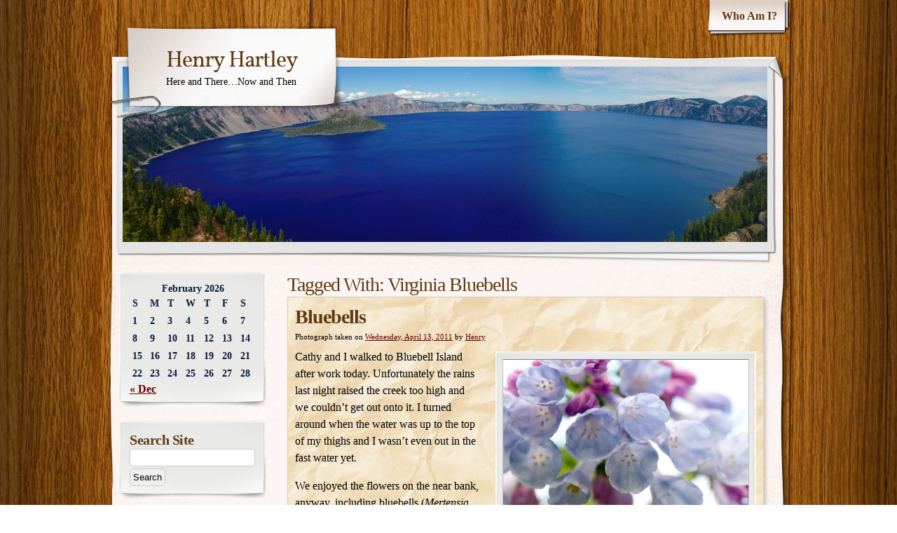

--- FILE ---
content_type: text/html; charset=UTF-8
request_url: https://www.henryhartley.com/?tag=virginia-bluebells
body_size: 9046
content:
<!DOCTYPE html>
<html lang="en-US">
<head >
    <meta charset="UTF-8" />
    <title>Virginia Bluebells | Henry Hartley</title>
    <meta name="iconpath" id="iconpath" content="https://www.henryhartley.com/wp-content/themes/adventure-journal/images/bh" />
    <link rel="profile" href="http://gmpg.org/xfn/11" />
    <link rel="pingback" href="https://www.henryhartley.com/xmlrpc.php" />
    <link rel='dns-prefetch' href='//s.w.org' />
<link rel="alternate" type="application/rss+xml" title="Henry Hartley &raquo; Feed" href="https://www.henryhartley.com" />
<link rel="alternate" type="application/rss+xml" title="Henry Hartley &raquo; Comments Feed" href="https://www.henryhartley.com/?feed=comments-rss2" />
<link rel="alternate" type="application/rss+xml" title="Henry Hartley &raquo; Virginia Bluebells Tag Feed" href="https://www.henryhartley.com/?feed=rss2&#038;tag=virginia-bluebells" />
		<script type="text/javascript">
			window._wpemojiSettings = {"baseUrl":"https:\/\/s.w.org\/images\/core\/emoji\/13.0.1\/72x72\/","ext":".png","svgUrl":"https:\/\/s.w.org\/images\/core\/emoji\/13.0.1\/svg\/","svgExt":".svg","source":{"concatemoji":"https:\/\/www.henryhartley.com\/wp-includes\/js\/wp-emoji-release.min.js"}};
			!function(e,a,t){var r,n,o,i,p=a.createElement("canvas"),s=p.getContext&&p.getContext("2d");function c(e,t){var a=String.fromCharCode;s.clearRect(0,0,p.width,p.height),s.fillText(a.apply(this,e),0,0);var r=p.toDataURL();return s.clearRect(0,0,p.width,p.height),s.fillText(a.apply(this,t),0,0),r===p.toDataURL()}function l(e){if(!s||!s.fillText)return!1;switch(s.textBaseline="top",s.font="600 32px Arial",e){case"flag":return!c([127987,65039,8205,9895,65039],[127987,65039,8203,9895,65039])&&(!c([55356,56826,55356,56819],[55356,56826,8203,55356,56819])&&!c([55356,57332,56128,56423,56128,56418,56128,56421,56128,56430,56128,56423,56128,56447],[55356,57332,8203,56128,56423,8203,56128,56418,8203,56128,56421,8203,56128,56430,8203,56128,56423,8203,56128,56447]));case"emoji":return!c([55357,56424,8205,55356,57212],[55357,56424,8203,55356,57212])}return!1}function d(e){var t=a.createElement("script");t.src=e,t.defer=t.type="text/javascript",a.getElementsByTagName("head")[0].appendChild(t)}for(i=Array("flag","emoji"),t.supports={everything:!0,everythingExceptFlag:!0},o=0;o<i.length;o++)t.supports[i[o]]=l(i[o]),t.supports.everything=t.supports.everything&&t.supports[i[o]],"flag"!==i[o]&&(t.supports.everythingExceptFlag=t.supports.everythingExceptFlag&&t.supports[i[o]]);t.supports.everythingExceptFlag=t.supports.everythingExceptFlag&&!t.supports.flag,t.DOMReady=!1,t.readyCallback=function(){t.DOMReady=!0},t.supports.everything||(n=function(){t.readyCallback()},a.addEventListener?(a.addEventListener("DOMContentLoaded",n,!1),e.addEventListener("load",n,!1)):(e.attachEvent("onload",n),a.attachEvent("onreadystatechange",function(){"complete"===a.readyState&&t.readyCallback()})),(r=t.source||{}).concatemoji?d(r.concatemoji):r.wpemoji&&r.twemoji&&(d(r.twemoji),d(r.wpemoji)))}(window,document,window._wpemojiSettings);
		</script>
		<style type="text/css">
img.wp-smiley,
img.emoji {
	display: inline !important;
	border: none !important;
	box-shadow: none !important;
	height: 1em !important;
	width: 1em !important;
	margin: 0 .07em !important;
	vertical-align: -0.1em !important;
	background: none !important;
	padding: 0 !important;
}
</style>
	<link rel='stylesheet' id='wp-block-library-css'  href='https://www.henryhartley.com/wp-includes/css/dist/block-library/style.min.css' type='text/css' media='all' />
<link rel='stylesheet' id='table-sorter-custom-css-css'  href='https://www.henryhartley.com/wp-content/plugins/table-sorter/wp-style.css' type='text/css' media='all' />
<link rel='stylesheet' id='slb_core-css'  href='https://www.henryhartley.com/wp-content/plugins/simple-lightbox/client/css/app.css' type='text/css' media='all' />
<link rel='stylesheet' id='theme-css'  href='https://www.henryhartley.com/wp-content/themes/adventure-journal/style.css' type='text/css' media='all' />
<!--[if lt IE 9]>
<link rel='stylesheet' id='style-ie-css'  href='https://www.henryhartley.com/wp-content/themes/adventure-journal/style-ie.css' type='text/css' media='all' />
<![endif]-->
<link rel='stylesheet' id='theme_override-css'  href='https://www.henryhartley.com/wp-content/themes/style-henry.css' type='text/css' media='all' />
<script type='text/javascript' src='https://www.henryhartley.com/wp-includes/js/jquery/jquery.min.js' id='jquery-core-js'></script>
<script type='text/javascript' src='https://www.henryhartley.com/wp-includes/js/jquery/jquery-migrate.min.js' id='jquery-migrate-js'></script>
<script type='text/javascript' src='https://www.henryhartley.com/wp-content/plugins/table-sorter/jquery.tablesorter.min.js' id='table-sorter-js'></script>
<script type='text/javascript' src='https://www.henryhartley.com/wp-content/plugins/table-sorter/jquery.metadata.js' id='table-sorter-metadata-js'></script>
<script type='text/javascript' src='https://www.henryhartley.com/wp-content/plugins/table-sorter/wp-script.js' id='table-sorter-custom-js-js'></script>
<link rel="https://api.w.org/" href="https://www.henryhartley.com/index.php?rest_route=/" /><link rel="alternate" type="application/json" href="https://www.henryhartley.com/index.php?rest_route=/wp/v2/tags/2337" /><link rel="EditURI" type="application/rsd+xml" title="RSD" href="https://www.henryhartley.com/xmlrpc.php?rsd" />
<link rel="wlwmanifest" type="application/wlwmanifest+xml" href="https://www.henryhartley.com/wp-includes/wlwmanifest.xml" /> 

<style type="text/css" id="custom-background-css">
body.custom-background { background-image: url("https://www.henryhartley.com/wp-content/themes/adventure-journal/images/mp-background-tile.jpg"); background-position: left top; background-size: auto; background-repeat: repeat; background-attachment: fixed; }
</style>
		<script src="/wp-content/plugins/sorttable/sorttable.js"></script>
</head>
<body class="archive tag tag-virginia-bluebells tag-2337 custom-background">
    <div id="ancestor-21064" class="siteframe page-siteframe ">
        <div id="container">
          <div id="container2">
            <div class="nav-horz nav-main" id="menu">
              <div class="nav-main-left">
                <div class="nav-main-right">
                    <div class="menu-top-menu-container"><ul id="menu-top-menu" class="menu"><li id="menu-item-5925" class="menu-item menu-item-type-post_type menu-item-object-page menu-item-5925"><a href="https://www.henryhartley.com/?page_id=2">Who Am I?</a></li>
</ul></div>                </div>
              </div>
              <div class="nav-main-bottom"></div>
            </div>
            <div class="clear"></div>
            <!-- end header -->
      <div id="header"><div id="header2"><div id="header3"><div id="header4">
            		<div id="logo">
	  <div id="logo-2">
		<div id="logo-3">
		  <table><tr><td>
                            <div id="site-title"><a href="https://www.henryhartley.com/" title="Henry Hartley" rel="home">
				  Henry Hartley				  </a></div>
				<div id="site-description">Here and There&#8230;Now and Then</div>          </td></tr></table>
		</div>
	  </div>
	</div>
	              <div id="banner"><a href="/">
                                        <img src="https://www.henryhartley.com/wp-content/uploads/2024/09/cropped-img_20240914_018889-91.jpg" width="920" height="250" alt="" />
                
              </a></div>
      </div></div></div></div>
<div class="content"  id="col-2-right">
  <div id="col-main" style="width:720px;">
    <div id="main-content" class="paper-all">
        <!-- BEGIN Main Content-->
        <h1 class="page-title">Tagged With: <span>Virginia Bluebells</span></h1>

        





			<div id="post-21064" class="post-21064 post type-post status-publish format-standard hentry category-miscellaneous tag-bluebells tag-mertensia tag-mertensia-virginica tag-virginia-bluebells">
                                        			<h2 class="entry-title"><a href="https://www.henryhartley.com/?p=21064" title="Permalink to Bluebells" rel="bookmark">Bluebells</a></h2>
                        			<div class="entry-meta">
				<span class="meta-prep meta-prep-author">Photograph taken on</span> <a href="https://www.henryhartley.com/?p=21064" title="April 13, 2011 at 18:15" rel="bookmark"><span class="entry-date">Wednesday, April 13, 2011</span></a> <span class="meta-sep">by</span> <span class="author vcard"><a class="url fn n" href="https://www.henryhartley.com/?author=2" title="View all posts by Henry">Henry</a></span>			</div><!-- .entry-meta -->

				<div class="entry-content">
				<div id="attachment_21066" style="width: 360px" class="wp-caption alignright"><a href="http://www.henryhartley.com/wp-content/uploads/2021/04/img_20110413_006528.jpg" data-slb-active="1" data-slb-asset="1772331657" data-slb-internal="0" data-slb-group="21064"><img aria-describedby="caption-attachment-21066" loading="lazy" src="http://www.henryhartley.com/wp-content/uploads/2021/04/img_20110413_006528-350x233.jpg" alt="Mertensia virginica (Virginia Bluebells)" width="350" height="233" class="size-medium wp-image-21066" srcset="https://www.henryhartley.com/wp-content/uploads/2021/04/img_20110413_006528-350x233.jpg 350w, https://www.henryhartley.com/wp-content/uploads/2021/04/img_20110413_006528-1024x682.jpg 1024w, https://www.henryhartley.com/wp-content/uploads/2021/04/img_20110413_006528-768x512.jpg 768w, https://www.henryhartley.com/wp-content/uploads/2021/04/img_20110413_006528.jpg 1250w" sizes="(max-width: 350px) 100vw, 350px" /></a><p id="caption-attachment-21066" class="wp-caption-text"><em>Mertensia virginica</em> (Virginia Bluebells)</p></div>
<p>Cathy and I walked to Bluebell Island after work today. Unfortunately the rains last night raised the creek too high and we couldn&#8217;t get out onto it. I turned around when the water was up to the top of my thighs and I wasn&#8217;t even out in the fast water yet.</p>
<p>We enjoyed the flowers on the near bank, anyway, including bluebells (<em>Mertensia virginica</em>), Downy Yellow Violet (<em>Viola pubescens</em>), Trout Lily (<em>Erythronium americanum</em>), Cutleaf Toothwort (<em>Cardamine concatenata</em>), and Rue Anemone (<em>Anemonella thalictroides</em>).</p>
<p>This photo was taken with the camera on the ground looking up at the bluebells, which accounts for the white sky.</p>
				                            <div class="clear"></div>
			</div><!-- .entry-content -->
			<!-- Henry: Displaying entire posts, overriding the default for this theme -->
			<!--
			<div class="entry-summary">
				<p>Cathy and I walked to Bluebell Island after work today. Unfortunately the rains last night raised the creek too high and we couldn&#8217;t get out onto it. I turned around when the water was up to the top of my thighs and I wasn&#8217;t even out in the fast water yet. We enjoyed the flowers &hellip; <a class="read-excerpt" href="https://www.henryhartley.com/?p=21064">Continue reading <span class="meta-nav">&raquo;</span></a></p>
			</div>--><!-- .entry-summary -->
	
			<div class="entry-utility">
									<span class="cat-links">
						<span class="entry-utility-prep entry-utility-prep-cat-links">Categories: </span> <a href="https://www.henryhartley.com/?cat=6" rel="category">Miscellaneous</a>					</span>
					<span class="meta-sep">|</span>
													<span class="tag-links">
						<span class="entry-utility-prep entry-utility-prep-tag-links">Tags:</span> <a href="https://www.henryhartley.com/?tag=bluebells" rel="tag">Bluebells</a>, <a href="https://www.henryhartley.com/?tag=mertensia" rel="tag">Mertensia</a>, <a href="https://www.henryhartley.com/?tag=mertensia-virginica" rel="tag">Mertensia virginica</a>, <a href="https://www.henryhartley.com/?tag=virginia-bluebells" rel="tag">Virginia Bluebells</a>					</span>
					<span class="meta-sep">|</span>
								<span class="comments-link"><span>Comments Off<span class="screen-reader-text"> on Bluebells</span></span></span>

			</div><!-- .entry-utility -->
		</div><!-- #post-## -->

		
	


			<div id="post-18740" class="post-18740 post type-post status-publish format-standard hentry category-miscellaneous tag-blue tag-bluebells tag-hardy-perennial tag-herbaceous-perennial tag-mertensia tag-mertensia-virginica tag-native-plants tag-pink tag-spring tag-virginia-bluebells">
                                        			<h2 class="entry-title"><a href="https://www.henryhartley.com/?p=18740" title="Permalink to Mertensia virginica (Virginia Bluebells)" rel="bookmark"><em>Mertensia virginica</em> (Virginia Bluebells)</a></h2>
                        			<div class="entry-meta">
				<span class="meta-prep meta-prep-author">Photograph taken on</span> <a href="https://www.henryhartley.com/?p=18740" title="April 5, 2020 at 15:48" rel="bookmark"><span class="entry-date">Sunday, April 05, 2020</span></a> <span class="meta-sep">by</span> <span class="author vcard"><a class="url fn n" href="https://www.henryhartley.com/?author=2" title="View all posts by Henry">Henry</a></span>			</div><!-- .entry-meta -->

				<div class="entry-content">
				<div id="attachment_18742" style="width: 360px" class="wp-caption alignright"><a href="http://www.henryhartley.com/wp-content/uploads/2020/04/img_20200405_174893.jpg" data-slb-active="1" data-slb-asset="1236409298" data-slb-internal="0" data-slb-group="18740"><img aria-describedby="caption-attachment-18742" loading="lazy" src="http://www.henryhartley.com/wp-content/uploads/2020/04/img_20200405_174893-350x233.jpg" alt="Mertensia virginica (Virginia Bluebells)" width="350" height="233" class="size-medium wp-image-18742" srcset="https://www.henryhartley.com/wp-content/uploads/2020/04/img_20200405_174893-350x233.jpg 350w, https://www.henryhartley.com/wp-content/uploads/2020/04/img_20200405_174893-1024x683.jpg 1024w, https://www.henryhartley.com/wp-content/uploads/2020/04/img_20200405_174893-768x512.jpg 768w, https://www.henryhartley.com/wp-content/uploads/2020/04/img_20200405_174893-1536x1024.jpg 1536w, https://www.henryhartley.com/wp-content/uploads/2020/04/img_20200405_174893.jpg 1800w" sizes="(max-width: 350px) 100vw, 350px" /></a><p id="caption-attachment-18742" class="wp-caption-text"><em>Mertensia virginica</em> (Virginia Bluebells)</p></div>
<p>Like most folks, we&#8217;re mostly confined to our house and to walks in the neighborhood. We figured that we could go for a drive so yesterday we went out and about. One place we went was the Montgomery County Agricultural History Farm Park on Muncaster Road. I didn&#8217;t take my camera with me, which is pretty unusual, so we went back there today with my camera this time. There were a few others there but everyone kept their distance from one another.</p>
<p>They have a small, woodland garden that is particularly nice right now, with mostly early spring blooms. These Virginia bluebells (<em>Mertensia virginica</em>) are just starting to open and are so lovely.</p>
				                            <div class="clear"></div>
			</div><!-- .entry-content -->
			<!-- Henry: Displaying entire posts, overriding the default for this theme -->
			<!--
			<div class="entry-summary">
				<p>Like most folks, we&#8217;re mostly confined to our house and to walks in the neighborhood. We figured that we could go for a drive so yesterday we went out and about. One place we went was the Montgomery County Agricultural History Farm Park on Muncaster Road. I didn&#8217;t take my camera with me, which is &hellip; <a class="read-excerpt" href="https://www.henryhartley.com/?p=18740">Continue reading <span class="meta-nav">&raquo;</span></a></p>
			</div>--><!-- .entry-summary -->
	
			<div class="entry-utility">
									<span class="cat-links">
						<span class="entry-utility-prep entry-utility-prep-cat-links">Categories: </span> <a href="https://www.henryhartley.com/?cat=6" rel="category">Miscellaneous</a>					</span>
					<span class="meta-sep">|</span>
													<span class="tag-links">
						<span class="entry-utility-prep entry-utility-prep-tag-links">Tags:</span> <a href="https://www.henryhartley.com/?tag=blue" rel="tag">Blue</a>, <a href="https://www.henryhartley.com/?tag=bluebells" rel="tag">Bluebells</a>, <a href="https://www.henryhartley.com/?tag=hardy-perennial" rel="tag">Hardy Perennial</a>, <a href="https://www.henryhartley.com/?tag=herbaceous-perennial" rel="tag">Herbaceous Perennial</a>, <a href="https://www.henryhartley.com/?tag=mertensia" rel="tag">Mertensia</a>, <a href="https://www.henryhartley.com/?tag=mertensia-virginica" rel="tag">Mertensia virginica</a>, <a href="https://www.henryhartley.com/?tag=native-plants" rel="tag">Native Plants</a>, <a href="https://www.henryhartley.com/?tag=pink" rel="tag">Pink</a>, <a href="https://www.henryhartley.com/?tag=spring" rel="tag">Spring</a>, <a href="https://www.henryhartley.com/?tag=virginia-bluebells" rel="tag">Virginia Bluebells</a>					</span>
					<span class="meta-sep">|</span>
								<span class="comments-link"><span>Comments Off<span class="screen-reader-text"> on <em>Mertensia virginica</em> (Virginia Bluebells)</span></span></span>

			</div><!-- .entry-utility -->
		</div><!-- #post-## -->

		
	


			<div id="post-21794" class="post-21794 post type-post status-publish format-standard hentry category-flowers tag-bluebells tag-mertensia tag-mertensia-virginica tag-seneca-creek tag-spring tag-virginia-bluebells">
                                        			<h2 class="entry-title"><a href="https://www.henryhartley.com/?p=21794" title="Permalink to Mertensia virginica (Virginia Bluebells)" rel="bookmark"><em>Mertensia virginica</em> (Virginia Bluebells)</a></h2>
                        			<div class="entry-meta">
				<span class="meta-prep meta-prep-author">Photograph taken on</span> <a href="https://www.henryhartley.com/?p=21794" title="April 10, 2022 at 13:27" rel="bookmark"><span class="entry-date">Sunday, April 10, 2022</span></a> <span class="meta-sep">by</span> <span class="author vcard"><a class="url fn n" href="https://www.henryhartley.com/?author=2" title="View all posts by Henry">Henry</a></span>			</div><!-- .entry-meta -->

				<div class="entry-content">
				<div id="attachment_21758" style="width: 360px" class="wp-caption alignright"><a href="http://www.henryhartley.com/wp-content/uploads/2022/05/img_20220410_001115.jpg" data-slb-active="1" data-slb-asset="2017365372" data-slb-internal="0" data-slb-group="21794"><img aria-describedby="caption-attachment-21758" loading="lazy" src="http://www.henryhartley.com/wp-content/uploads/2022/05/img_20220410_001115-350x233.jpg" alt="Mertensia virginica (Virginia Bluebells)" width="350" height="233" class="size-medium wp-image-21758" srcset="https://www.henryhartley.com/wp-content/uploads/2022/05/img_20220410_001115-350x233.jpg 350w, https://www.henryhartley.com/wp-content/uploads/2022/05/img_20220410_001115-1024x683.jpg 1024w, https://www.henryhartley.com/wp-content/uploads/2022/05/img_20220410_001115-768x512.jpg 768w, https://www.henryhartley.com/wp-content/uploads/2022/05/img_20220410_001115-1536x1024.jpg 1536w, https://www.henryhartley.com/wp-content/uploads/2022/05/img_20220410_001115.jpg 1800w" sizes="(max-width: 350px) 100vw, 350px" /></a><p id="caption-attachment-21758" class="wp-caption-text"><em>Mertensia virginica</em> (Virginia Bluebells)</p></div>
<p>Cathy and I went out to Seneca Creek to see the bluebells today. I think they were a few days from their peak but it was still pretty amazing. We walked quite a while and it was a wonderfully beautiful day. We also saw a pair of bald eagles flying overhead and a few common merganser on the creek. One of the cool things about bluebells is the way their color changes from the pink of the buds to the pale blue of the open flowers. The crisp, clear green of their leaves really sets off both colors.</p>
				                            <div class="clear"></div>
			</div><!-- .entry-content -->
			<!-- Henry: Displaying entire posts, overriding the default for this theme -->
			<!--
			<div class="entry-summary">
				<p>Cathy and I went out to Seneca Creek to see the bluebells today. I think they were a few days from their peak but it was still pretty amazing. We walked quite a while and it was a wonderfully beautiful day. We also saw a pair of bald eagles flying overhead and a few common &hellip; <a class="read-excerpt" href="https://www.henryhartley.com/?p=21794">Continue reading <span class="meta-nav">&raquo;</span></a></p>
			</div>--><!-- .entry-summary -->
	
			<div class="entry-utility">
									<span class="cat-links">
						<span class="entry-utility-prep entry-utility-prep-cat-links">Categories: </span> <a href="https://www.henryhartley.com/?cat=3" rel="category">Flowers and Plants</a>					</span>
					<span class="meta-sep">|</span>
													<span class="tag-links">
						<span class="entry-utility-prep entry-utility-prep-tag-links">Tags:</span> <a href="https://www.henryhartley.com/?tag=bluebells" rel="tag">Bluebells</a>, <a href="https://www.henryhartley.com/?tag=mertensia" rel="tag">Mertensia</a>, <a href="https://www.henryhartley.com/?tag=mertensia-virginica" rel="tag">Mertensia virginica</a>, <a href="https://www.henryhartley.com/?tag=seneca-creek" rel="tag">Seneca Creek</a>, <a href="https://www.henryhartley.com/?tag=spring" rel="tag">Spring</a>, <a href="https://www.henryhartley.com/?tag=virginia-bluebells" rel="tag">Virginia Bluebells</a>					</span>
					<span class="meta-sep">|</span>
								<span class="comments-link"><span>Comments Off<span class="screen-reader-text"> on <em>Mertensia virginica</em> (Virginia Bluebells)</span></span></span>

			</div><!-- .entry-utility -->
		</div><!-- #post-## -->

		
	


			<div id="post-22665" class="post-22665 post type-post status-publish format-standard hentry category-flowers tag-bluebells tag-mertensia tag-mertensia-virginica tag-pink tag-spring tag-spring-ephemerals tag-virginia-bluebells">
                                        			<h2 class="entry-title"><a href="https://www.henryhartley.com/?p=22665" title="Permalink to Mertensia virginica (Virginia ‘Pink’ Bells)" rel="bookmark"><em>Mertensia virginica</em> (Virginia ‘Pink’ Bells)</a></h2>
                        			<div class="entry-meta">
				<span class="meta-prep meta-prep-author">Photograph taken on</span> <a href="https://www.henryhartley.com/?p=22665" title="April 8, 2023 at 15:57" rel="bookmark"><span class="entry-date">Saturday, April 08, 2023</span></a> <span class="meta-sep">by</span> <span class="author vcard"><a class="url fn n" href="https://www.henryhartley.com/?author=2" title="View all posts by Henry">Henry</a></span>			</div><!-- .entry-meta -->

				<div class="entry-content">
				<div id="attachment_22667" style="width: 360px" class="wp-caption alignright"><a href="https://www.henryhartley.com/wp-content/uploads/2023/04/img_20230408_007128.jpg" data-slb-active="1" data-slb-asset="1042804325" data-slb-internal="0" data-slb-group="22665"><img aria-describedby="caption-attachment-22667" loading="lazy" src="https://www.henryhartley.com/wp-content/uploads/2023/04/img_20230408_007128-350x233.jpg" alt="Mertensia virginica (Virginia ‘Pink’ Bells)" width="350" height="233" class="size-medium wp-image-22667" srcset="https://www.henryhartley.com/wp-content/uploads/2023/04/img_20230408_007128-350x233.jpg 350w, https://www.henryhartley.com/wp-content/uploads/2023/04/img_20230408_007128-1024x683.jpg 1024w, https://www.henryhartley.com/wp-content/uploads/2023/04/img_20230408_007128-768x512.jpg 768w, https://www.henryhartley.com/wp-content/uploads/2023/04/img_20230408_007128-1536x1024.jpg 1536w, https://www.henryhartley.com/wp-content/uploads/2023/04/img_20230408_007128.jpg 1800w" sizes="(max-width: 350px) 100vw, 350px" /></a><p id="caption-attachment-22667" class="wp-caption-text"><em>Mertensia virginica</em> (Virginia ‘Pink’ Bells)</p></div>
<p>Cathy, Dorothy, and I went out to enjoy the bluebells (<em>Mertensia virginica</em>) today. They were pretty much at their peak and it was really lovely. Although they are called bluebells and that&#8217;s the predominate color, the buds generally start out being pink or purple and then the flowers turn blue as they open. We found a handful of them, however, that never made the switch, so we dubbed these Virginia &#x2018;Pink&#x2019; Bells. There were also trout lilies (Erythronium americanum) and many, many spring beauties (Claytonia virginica), as well as yellow &#x2018;violets&#x2019; (<em>Viola pubescens</em>).</p>
				                            <div class="clear"></div>
			</div><!-- .entry-content -->
			<!-- Henry: Displaying entire posts, overriding the default for this theme -->
			<!--
			<div class="entry-summary">
				<p>Cathy, Dorothy, and I went out to enjoy the bluebells (Mertensia virginica) today. They were pretty much at their peak and it was really lovely. Although they are called bluebells and that&#8217;s the predominate color, the buds generally start out being pink or purple and then the flowers turn blue as they open. We found &hellip; <a class="read-excerpt" href="https://www.henryhartley.com/?p=22665">Continue reading <span class="meta-nav">&raquo;</span></a></p>
			</div>--><!-- .entry-summary -->
	
			<div class="entry-utility">
									<span class="cat-links">
						<span class="entry-utility-prep entry-utility-prep-cat-links">Categories: </span> <a href="https://www.henryhartley.com/?cat=3" rel="category">Flowers and Plants</a>					</span>
					<span class="meta-sep">|</span>
													<span class="tag-links">
						<span class="entry-utility-prep entry-utility-prep-tag-links">Tags:</span> <a href="https://www.henryhartley.com/?tag=bluebells" rel="tag">Bluebells</a>, <a href="https://www.henryhartley.com/?tag=mertensia" rel="tag">Mertensia</a>, <a href="https://www.henryhartley.com/?tag=mertensia-virginica" rel="tag">Mertensia virginica</a>, <a href="https://www.henryhartley.com/?tag=pink" rel="tag">Pink</a>, <a href="https://www.henryhartley.com/?tag=spring" rel="tag">Spring</a>, <a href="https://www.henryhartley.com/?tag=spring-ephemerals" rel="tag">Spring Ephemerals</a>, <a href="https://www.henryhartley.com/?tag=virginia-bluebells" rel="tag">Virginia Bluebells</a>					</span>
					<span class="meta-sep">|</span>
								<span class="comments-link"><span>Comments Off<span class="screen-reader-text"> on <em>Mertensia virginica</em> (Virginia ‘Pink’ Bells)</span></span></span>

			</div><!-- .entry-utility -->
		</div><!-- #post-## -->

		
	

        <!-- END Main Content-->
    </div>
  </div>
  <div id="col-left" class="sidebar" style="width:220px;"><ul><li id="calendar-4" class="widget widget_calendar"><div id="calendar_wrap" class="calendar_wrap"><table id="wp-calendar" class="wp-calendar-table">
	<caption>February 2026</caption>
	<thead>
	<tr>
		<th scope="col" title="Sunday">S</th>
		<th scope="col" title="Monday">M</th>
		<th scope="col" title="Tuesday">T</th>
		<th scope="col" title="Wednesday">W</th>
		<th scope="col" title="Thursday">T</th>
		<th scope="col" title="Friday">F</th>
		<th scope="col" title="Saturday">S</th>
	</tr>
	</thead>
	<tbody>
	<tr><td>1</td><td id="today">2</td><td>3</td><td>4</td><td>5</td><td>6</td><td>7</td>
	</tr>
	<tr>
		<td>8</td><td>9</td><td>10</td><td>11</td><td>12</td><td>13</td><td>14</td>
	</tr>
	<tr>
		<td>15</td><td>16</td><td>17</td><td>18</td><td>19</td><td>20</td><td>21</td>
	</tr>
	<tr>
		<td>22</td><td>23</td><td>24</td><td>25</td><td>26</td><td>27</td><td>28</td>
	</tr>
	</tbody>
	</table><nav aria-label="Previous and next months" class="wp-calendar-nav">
		<span class="wp-calendar-nav-prev"><a href="https://www.henryhartley.com/?m=202512">&laquo; Dec</a></span>
		<span class="pad">&nbsp;</span>
		<span class="wp-calendar-nav-next">&nbsp;</span>
	</nav></div></li><li id="search-3" class="widget widget_search"><h3>Search Site</h3><form role="search" method="get" id="searchform" class="searchform" action="https://www.henryhartley.com/">
				<div>
					<label class="screen-reader-text" for="s">Search for:</label>
					<input type="text" value="" name="s" id="s" />
					<input type="submit" id="searchsubmit" value="Search" />
				</div>
			</form></li><li id="archives-4" class="widget widget_archive"><h3>Archives</h3>		<label class="screen-reader-text" for="archives-dropdown-4">Archives</label>
		<select id="archives-dropdown-4" name="archive-dropdown">
			
			<option value="">Select Month</option>
				<option value='https://www.henryhartley.com/?m=202512'> December 2025 &nbsp;(9)</option>
	<option value='https://www.henryhartley.com/?m=202511'> November 2025 &nbsp;(11)</option>
	<option value='https://www.henryhartley.com/?m=202510'> October 2025 &nbsp;(11)</option>
	<option value='https://www.henryhartley.com/?m=202509'> September 2025 &nbsp;(11)</option>
	<option value='https://www.henryhartley.com/?m=202508'> August 2025 &nbsp;(9)</option>
	<option value='https://www.henryhartley.com/?m=202507'> July 2025 &nbsp;(14)</option>
	<option value='https://www.henryhartley.com/?m=202506'> June 2025 &nbsp;(6)</option>
	<option value='https://www.henryhartley.com/?m=202505'> May 2025 &nbsp;(8)</option>
	<option value='https://www.henryhartley.com/?m=202504'> April 2025 &nbsp;(7)</option>
	<option value='https://www.henryhartley.com/?m=202503'> March 2025 &nbsp;(8)</option>
	<option value='https://www.henryhartley.com/?m=202502'> February 2025 &nbsp;(9)</option>
	<option value='https://www.henryhartley.com/?m=202501'> January 2025 &nbsp;(5)</option>
	<option value='https://www.henryhartley.com/?m=202412'> December 2024 &nbsp;(9)</option>
	<option value='https://www.henryhartley.com/?m=202411'> November 2024 &nbsp;(11)</option>
	<option value='https://www.henryhartley.com/?m=202410'> October 2024 &nbsp;(10)</option>
	<option value='https://www.henryhartley.com/?m=202409'> September 2024 &nbsp;(28)</option>
	<option value='https://www.henryhartley.com/?m=202408'> August 2024 &nbsp;(10)</option>
	<option value='https://www.henryhartley.com/?m=202407'> July 2024 &nbsp;(9)</option>
	<option value='https://www.henryhartley.com/?m=202406'> June 2024 &nbsp;(8)</option>
	<option value='https://www.henryhartley.com/?m=202405'> May 2024 &nbsp;(8)</option>
	<option value='https://www.henryhartley.com/?m=202404'> April 2024 &nbsp;(9)</option>
	<option value='https://www.henryhartley.com/?m=202403'> March 2024 &nbsp;(13)</option>
	<option value='https://www.henryhartley.com/?m=202402'> February 2024 &nbsp;(11)</option>
	<option value='https://www.henryhartley.com/?m=202401'> January 2024 &nbsp;(7)</option>
	<option value='https://www.henryhartley.com/?m=202312'> December 2023 &nbsp;(18)</option>
	<option value='https://www.henryhartley.com/?m=202311'> November 2023 &nbsp;(11)</option>
	<option value='https://www.henryhartley.com/?m=202310'> October 2023 &nbsp;(7)</option>
	<option value='https://www.henryhartley.com/?m=202309'> September 2023 &nbsp;(7)</option>
	<option value='https://www.henryhartley.com/?m=202308'> August 2023 &nbsp;(9)</option>
	<option value='https://www.henryhartley.com/?m=202307'> July 2023 &nbsp;(18)</option>
	<option value='https://www.henryhartley.com/?m=202306'> June 2023 &nbsp;(18)</option>
	<option value='https://www.henryhartley.com/?m=202305'> May 2023 &nbsp;(13)</option>
	<option value='https://www.henryhartley.com/?m=202304'> April 2023 &nbsp;(12)</option>
	<option value='https://www.henryhartley.com/?m=202303'> March 2023 &nbsp;(11)</option>
	<option value='https://www.henryhartley.com/?m=202302'> February 2023 &nbsp;(6)</option>
	<option value='https://www.henryhartley.com/?m=202301'> January 2023 &nbsp;(8)</option>
	<option value='https://www.henryhartley.com/?m=202212'> December 2022 &nbsp;(13)</option>
	<option value='https://www.henryhartley.com/?m=202211'> November 2022 &nbsp;(8)</option>
	<option value='https://www.henryhartley.com/?m=202210'> October 2022 &nbsp;(11)</option>
	<option value='https://www.henryhartley.com/?m=202209'> September 2022 &nbsp;(14)</option>
	<option value='https://www.henryhartley.com/?m=202208'> August 2022 &nbsp;(12)</option>
	<option value='https://www.henryhartley.com/?m=202207'> July 2022 &nbsp;(10)</option>
	<option value='https://www.henryhartley.com/?m=202206'> June 2022 &nbsp;(11)</option>
	<option value='https://www.henryhartley.com/?m=202205'> May 2022 &nbsp;(14)</option>
	<option value='https://www.henryhartley.com/?m=202204'> April 2022 &nbsp;(19)</option>
	<option value='https://www.henryhartley.com/?m=202203'> March 2022 &nbsp;(12)</option>
	<option value='https://www.henryhartley.com/?m=202202'> February 2022 &nbsp;(12)</option>
	<option value='https://www.henryhartley.com/?m=202201'> January 2022 &nbsp;(10)</option>
	<option value='https://www.henryhartley.com/?m=202112'> December 2021 &nbsp;(16)</option>
	<option value='https://www.henryhartley.com/?m=202111'> November 2021 &nbsp;(13)</option>
	<option value='https://www.henryhartley.com/?m=202110'> October 2021 &nbsp;(12)</option>
	<option value='https://www.henryhartley.com/?m=202109'> September 2021 &nbsp;(9)</option>
	<option value='https://www.henryhartley.com/?m=202108'> August 2021 &nbsp;(17)</option>
	<option value='https://www.henryhartley.com/?m=202107'> July 2021 &nbsp;(16)</option>
	<option value='https://www.henryhartley.com/?m=202106'> June 2021 &nbsp;(16)</option>
	<option value='https://www.henryhartley.com/?m=202105'> May 2021 &nbsp;(22)</option>
	<option value='https://www.henryhartley.com/?m=202104'> April 2021 &nbsp;(13)</option>
	<option value='https://www.henryhartley.com/?m=202103'> March 2021 &nbsp;(8)</option>
	<option value='https://www.henryhartley.com/?m=202102'> February 2021 &nbsp;(11)</option>
	<option value='https://www.henryhartley.com/?m=202101'> January 2021 &nbsp;(16)</option>
	<option value='https://www.henryhartley.com/?m=202012'> December 2020 &nbsp;(32)</option>
	<option value='https://www.henryhartley.com/?m=202011'> November 2020 &nbsp;(30)</option>
	<option value='https://www.henryhartley.com/?m=202010'> October 2020 &nbsp;(31)</option>
	<option value='https://www.henryhartley.com/?m=202009'> September 2020 &nbsp;(30)</option>
	<option value='https://www.henryhartley.com/?m=202008'> August 2020 &nbsp;(31)</option>
	<option value='https://www.henryhartley.com/?m=202007'> July 2020 &nbsp;(32)</option>
	<option value='https://www.henryhartley.com/?m=202006'> June 2020 &nbsp;(31)</option>
	<option value='https://www.henryhartley.com/?m=202005'> May 2020 &nbsp;(31)</option>
	<option value='https://www.henryhartley.com/?m=202004'> April 2020 &nbsp;(32)</option>
	<option value='https://www.henryhartley.com/?m=202003'> March 2020 &nbsp;(31)</option>
	<option value='https://www.henryhartley.com/?m=202002'> February 2020 &nbsp;(29)</option>
	<option value='https://www.henryhartley.com/?m=202001'> January 2020 &nbsp;(31)</option>
	<option value='https://www.henryhartley.com/?m=201912'> December 2019 &nbsp;(31)</option>
	<option value='https://www.henryhartley.com/?m=201911'> November 2019 &nbsp;(31)</option>
	<option value='https://www.henryhartley.com/?m=201910'> October 2019 &nbsp;(37)</option>
	<option value='https://www.henryhartley.com/?m=201909'> September 2019 &nbsp;(30)</option>
	<option value='https://www.henryhartley.com/?m=201908'> August 2019 &nbsp;(32)</option>
	<option value='https://www.henryhartley.com/?m=201907'> July 2019 &nbsp;(34)</option>
	<option value='https://www.henryhartley.com/?m=201906'> June 2019 &nbsp;(29)</option>
	<option value='https://www.henryhartley.com/?m=201905'> May 2019 &nbsp;(31)</option>
	<option value='https://www.henryhartley.com/?m=201904'> April 2019 &nbsp;(33)</option>
	<option value='https://www.henryhartley.com/?m=201903'> March 2019 &nbsp;(31)</option>
	<option value='https://www.henryhartley.com/?m=201902'> February 2019 &nbsp;(28)</option>
	<option value='https://www.henryhartley.com/?m=201901'> January 2019 &nbsp;(31)</option>
	<option value='https://www.henryhartley.com/?m=201812'> December 2018 &nbsp;(32)</option>
	<option value='https://www.henryhartley.com/?m=201811'> November 2018 &nbsp;(31)</option>
	<option value='https://www.henryhartley.com/?m=201810'> October 2018 &nbsp;(31)</option>
	<option value='https://www.henryhartley.com/?m=201809'> September 2018 &nbsp;(31)</option>
	<option value='https://www.henryhartley.com/?m=201808'> August 2018 &nbsp;(32)</option>
	<option value='https://www.henryhartley.com/?m=201807'> July 2018 &nbsp;(32)</option>
	<option value='https://www.henryhartley.com/?m=201806'> June 2018 &nbsp;(30)</option>
	<option value='https://www.henryhartley.com/?m=201805'> May 2018 &nbsp;(31)</option>
	<option value='https://www.henryhartley.com/?m=201804'> April 2018 &nbsp;(30)</option>
	<option value='https://www.henryhartley.com/?m=201803'> March 2018 &nbsp;(31)</option>
	<option value='https://www.henryhartley.com/?m=201802'> February 2018 &nbsp;(29)</option>
	<option value='https://www.henryhartley.com/?m=201801'> January 2018 &nbsp;(32)</option>
	<option value='https://www.henryhartley.com/?m=201712'> December 2017 &nbsp;(31)</option>
	<option value='https://www.henryhartley.com/?m=201711'> November 2017 &nbsp;(30)</option>
	<option value='https://www.henryhartley.com/?m=201710'> October 2017 &nbsp;(31)</option>
	<option value='https://www.henryhartley.com/?m=201709'> September 2017 &nbsp;(30)</option>
	<option value='https://www.henryhartley.com/?m=201708'> August 2017 &nbsp;(31)</option>
	<option value='https://www.henryhartley.com/?m=201707'> July 2017 &nbsp;(33)</option>
	<option value='https://www.henryhartley.com/?m=201706'> June 2017 &nbsp;(32)</option>
	<option value='https://www.henryhartley.com/?m=201705'> May 2017 &nbsp;(31)</option>
	<option value='https://www.henryhartley.com/?m=201704'> April 2017 &nbsp;(31)</option>
	<option value='https://www.henryhartley.com/?m=201703'> March 2017 &nbsp;(31)</option>
	<option value='https://www.henryhartley.com/?m=201702'> February 2017 &nbsp;(28)</option>
	<option value='https://www.henryhartley.com/?m=201701'> January 2017 &nbsp;(31)</option>
	<option value='https://www.henryhartley.com/?m=201612'> December 2016 &nbsp;(34)</option>
	<option value='https://www.henryhartley.com/?m=201611'> November 2016 &nbsp;(31)</option>
	<option value='https://www.henryhartley.com/?m=201610'> October 2016 &nbsp;(31)</option>
	<option value='https://www.henryhartley.com/?m=201609'> September 2016 &nbsp;(33)</option>
	<option value='https://www.henryhartley.com/?m=201608'> August 2016 &nbsp;(35)</option>
	<option value='https://www.henryhartley.com/?m=201607'> July 2016 &nbsp;(32)</option>
	<option value='https://www.henryhartley.com/?m=201606'> June 2016 &nbsp;(30)</option>
	<option value='https://www.henryhartley.com/?m=201605'> May 2016 &nbsp;(31)</option>
	<option value='https://www.henryhartley.com/?m=201604'> April 2016 &nbsp;(30)</option>
	<option value='https://www.henryhartley.com/?m=201603'> March 2016 &nbsp;(31)</option>
	<option value='https://www.henryhartley.com/?m=201602'> February 2016 &nbsp;(30)</option>
	<option value='https://www.henryhartley.com/?m=201601'> January 2016 &nbsp;(33)</option>
	<option value='https://www.henryhartley.com/?m=201512'> December 2015 &nbsp;(31)</option>
	<option value='https://www.henryhartley.com/?m=201511'> November 2015 &nbsp;(30)</option>
	<option value='https://www.henryhartley.com/?m=201510'> October 2015 &nbsp;(32)</option>
	<option value='https://www.henryhartley.com/?m=201509'> September 2015 &nbsp;(34)</option>
	<option value='https://www.henryhartley.com/?m=201508'> August 2015 &nbsp;(34)</option>
	<option value='https://www.henryhartley.com/?m=201507'> July 2015 &nbsp;(32)</option>
	<option value='https://www.henryhartley.com/?m=201506'> June 2015 &nbsp;(32)</option>
	<option value='https://www.henryhartley.com/?m=201505'> May 2015 &nbsp;(33)</option>
	<option value='https://www.henryhartley.com/?m=201504'> April 2015 &nbsp;(33)</option>
	<option value='https://www.henryhartley.com/?m=201503'> March 2015 &nbsp;(37)</option>
	<option value='https://www.henryhartley.com/?m=201502'> February 2015 &nbsp;(30)</option>
	<option value='https://www.henryhartley.com/?m=201501'> January 2015 &nbsp;(32)</option>
	<option value='https://www.henryhartley.com/?m=201412'> December 2014 &nbsp;(33)</option>
	<option value='https://www.henryhartley.com/?m=201411'> November 2014 &nbsp;(31)</option>
	<option value='https://www.henryhartley.com/?m=201410'> October 2014 &nbsp;(32)</option>
	<option value='https://www.henryhartley.com/?m=201409'> September 2014 &nbsp;(31)</option>
	<option value='https://www.henryhartley.com/?m=201408'> August 2014 &nbsp;(32)</option>
	<option value='https://www.henryhartley.com/?m=201407'> July 2014 &nbsp;(40)</option>
	<option value='https://www.henryhartley.com/?m=201406'> June 2014 &nbsp;(31)</option>
	<option value='https://www.henryhartley.com/?m=201405'> May 2014 &nbsp;(32)</option>
	<option value='https://www.henryhartley.com/?m=201404'> April 2014 &nbsp;(32)</option>
	<option value='https://www.henryhartley.com/?m=201403'> March 2014 &nbsp;(33)</option>
	<option value='https://www.henryhartley.com/?m=201402'> February 2014 &nbsp;(30)</option>
	<option value='https://www.henryhartley.com/?m=201401'> January 2014 &nbsp;(34)</option>
	<option value='https://www.henryhartley.com/?m=201312'> December 2013 &nbsp;(36)</option>
	<option value='https://www.henryhartley.com/?m=201311'> November 2013 &nbsp;(34)</option>
	<option value='https://www.henryhartley.com/?m=201310'> October 2013 &nbsp;(38)</option>
	<option value='https://www.henryhartley.com/?m=201309'> September 2013 &nbsp;(31)</option>
	<option value='https://www.henryhartley.com/?m=201308'> August 2013 &nbsp;(35)</option>
	<option value='https://www.henryhartley.com/?m=201307'> July 2013 &nbsp;(45)</option>
	<option value='https://www.henryhartley.com/?m=201306'> June 2013 &nbsp;(33)</option>
	<option value='https://www.henryhartley.com/?m=201305'> May 2013 &nbsp;(34)</option>
	<option value='https://www.henryhartley.com/?m=201304'> April 2013 &nbsp;(30)</option>
	<option value='https://www.henryhartley.com/?m=201303'> March 2013 &nbsp;(39)</option>
	<option value='https://www.henryhartley.com/?m=201302'> February 2013 &nbsp;(29)</option>
	<option value='https://www.henryhartley.com/?m=201301'> January 2013 &nbsp;(31)</option>
	<option value='https://www.henryhartley.com/?m=201212'> December 2012 &nbsp;(34)</option>
	<option value='https://www.henryhartley.com/?m=201211'> November 2012 &nbsp;(38)</option>
	<option value='https://www.henryhartley.com/?m=201210'> October 2012 &nbsp;(39)</option>
	<option value='https://www.henryhartley.com/?m=201209'> September 2012 &nbsp;(35)</option>
	<option value='https://www.henryhartley.com/?m=201208'> August 2012 &nbsp;(39)</option>
	<option value='https://www.henryhartley.com/?m=201207'> July 2012 &nbsp;(35)</option>
	<option value='https://www.henryhartley.com/?m=201206'> June 2012 &nbsp;(35)</option>
	<option value='https://www.henryhartley.com/?m=201205'> May 2012 &nbsp;(36)</option>
	<option value='https://www.henryhartley.com/?m=201204'> April 2012 &nbsp;(32)</option>
	<option value='https://www.henryhartley.com/?m=201203'> March 2012 &nbsp;(37)</option>
	<option value='https://www.henryhartley.com/?m=201202'> February 2012 &nbsp;(31)</option>
	<option value='https://www.henryhartley.com/?m=201201'> January 2012 &nbsp;(38)</option>
	<option value='https://www.henryhartley.com/?m=201112'> December 2011 &nbsp;(32)</option>
	<option value='https://www.henryhartley.com/?m=201111'> November 2011 &nbsp;(30)</option>
	<option value='https://www.henryhartley.com/?m=201110'> October 2011 &nbsp;(31)</option>
	<option value='https://www.henryhartley.com/?m=201109'> September 2011 &nbsp;(30)</option>
	<option value='https://www.henryhartley.com/?m=201108'> August 2011 &nbsp;(31)</option>
	<option value='https://www.henryhartley.com/?m=201107'> July 2011 &nbsp;(31)</option>
	<option value='https://www.henryhartley.com/?m=201106'> June 2011 &nbsp;(30)</option>
	<option value='https://www.henryhartley.com/?m=201105'> May 2011 &nbsp;(31)</option>
	<option value='https://www.henryhartley.com/?m=201104'> April 2011 &nbsp;(30)</option>
	<option value='https://www.henryhartley.com/?m=201103'> March 2011 &nbsp;(31)</option>
	<option value='https://www.henryhartley.com/?m=201102'> February 2011 &nbsp;(28)</option>
	<option value='https://www.henryhartley.com/?m=201101'> January 2011 &nbsp;(31)</option>
	<option value='https://www.henryhartley.com/?m=201012'> December 2010 &nbsp;(1)</option>

		</select>

<script type="text/javascript">
/* <![CDATA[ */
(function() {
	var dropdown = document.getElementById( "archives-dropdown-4" );
	function onSelectChange() {
		if ( dropdown.options[ dropdown.selectedIndex ].value !== '' ) {
			document.location.href = this.options[ this.selectedIndex ].value;
		}
	}
	dropdown.onchange = onSelectChange;
})();
/* ]]> */
</script>
			</li><li id="categories-4" class="widget widget_categories"><h3>Categories</h3>
			<ul>
					<li class="cat-item cat-item-4"><a href="https://www.henryhartley.com/?cat=4">Creatures</a> (793)
</li>
	<li class="cat-item cat-item-11"><a href="https://www.henryhartley.com/?cat=11">Cross Community Rockville</a> (33)
</li>
	<li class="cat-item cat-item-3"><a href="https://www.henryhartley.com/?cat=3">Flowers and Plants</a> (1,377)
</li>
	<li class="cat-item cat-item-13"><a href="https://www.henryhartley.com/?cat=13">Food/Drink</a> (77)
</li>
	<li class="cat-item cat-item-12"><a href="https://www.henryhartley.com/?cat=12">Gordon College</a> (18)
</li>
	<li class="cat-item cat-item-6"><a href="https://www.henryhartley.com/?cat=6">Miscellaneous</a> (1,100)
</li>
	<li class="cat-item cat-item-5"><a href="https://www.henryhartley.com/?cat=5">People</a> (953)
</li>
	<li class="cat-item cat-item-3328"><a href="https://www.henryhartley.com/?cat=3328">Reading List</a> (6)
</li>
	<li class="cat-item cat-item-7"><a href="https://www.henryhartley.com/?cat=7">Sunrise/Sunset/Sky</a> (353)
</li>
	<li class="cat-item cat-item-9"><a href="https://www.henryhartley.com/?cat=9">Travel</a> (187)
</li>
	<li class="cat-item cat-item-8"><a href="https://www.henryhartley.com/?cat=8">WCA</a> (80)
</li>
			</ul>

			</li><li id="meta-3" class="widget widget_meta"><h3>Meta</h3>
		<ul>
						<li><a href="https://www.henryhartley.com/wp-login.php">Log in</a></li>
			<li><a href="https://www.henryhartley.com/?feed=rss2">Entries feed</a></li>
			<li><a href="https://www.henryhartley.com/?feed=comments-rss2">Comments feed</a></li>

			<li><a href="https://wordpress.org/">WordPress.org</a></li>
		</ul>

		</li></ul></div>  <div class="clear"></div>
</div>
			<!-- begin footer -->
			<div class="clear"></div>
            <div id="footer">
				<div class="nav-horz nav-footer"><div class="menu-top-menu-container"><ul id="menu-top-menu-1" class="menu"><li class="menu-item menu-item-type-post_type menu-item-object-page menu-item-5925"><a href="https://www.henryhartley.com/?page_id=2">Who Am I?</a></li>
</ul></div></div>
				<script type='text/javascript' src='https://www.henryhartley.com/wp-includes/js/wp-embed.min.js' id='wp-embed-js'></script>
<script type='text/javascript' src='https://www.henryhartley.com/wp-content/plugins/simple-lightbox/client/js/prod/lib.core.js' id='slb_core-js'></script>
<script type='text/javascript' src='https://www.henryhartley.com/wp-content/plugins/simple-lightbox/client/js/prod/lib.view.js' id='slb_view-js'></script>
<script type='text/javascript' src='https://www.henryhartley.com/wp-content/plugins/simple-lightbox/themes/baseline/js/prod/client.js' id='slb-asset-slb_baseline-base-js'></script>
<script type='text/javascript' src='https://www.henryhartley.com/wp-content/plugins/simple-lightbox/themes/default/js/prod/client.js' id='slb-asset-slb_default-base-js'></script>
<script type='text/javascript' src='https://www.henryhartley.com/wp-content/plugins/simple-lightbox/template-tags/item/js/prod/tag.item.js' id='slb-asset-item-base-js'></script>
<script type='text/javascript' src='https://www.henryhartley.com/wp-content/plugins/simple-lightbox/template-tags/ui/js/prod/tag.ui.js' id='slb-asset-ui-base-js'></script>
<script type='text/javascript' src='https://www.henryhartley.com/wp-content/plugins/simple-lightbox/content-handlers/image/js/prod/handler.image.js' id='slb-asset-image-base-js'></script>
<script type="text/javascript" id="slb_footer">/* <![CDATA[ */if ( !!window.jQuery ) {(function($){$(document).ready(function(){if ( !!window.SLB && SLB.has_child('View.init') ) { SLB.View.init({"ui_autofit":true,"ui_animate":true,"slideshow_autostart":false,"slideshow_duration":"6","group_loop":true,"ui_overlay_opacity":"0.2","ui_title_default":false,"theme_default":"slb_default","ui_labels":{"loading":"Loading","close":"Close","nav_next":"Next","nav_prev":"Previous","slideshow_start":"Start slideshow","slideshow_stop":"Stop slideshow","group_status":"Item %current% of %total%"}}); }
if ( !!window.SLB && SLB.has_child('View.assets') ) { {$.extend(SLB.View.assets, {"1772331657":{"id":null,"type":"image","internal":true,"source":"http:\/\/www.henryhartley.com\/wp-content\/uploads\/2021\/04\/img_20110413_006528.jpg"},"1236409298":{"id":null,"type":"image","internal":true,"source":"http:\/\/www.henryhartley.com\/wp-content\/uploads\/2020\/04\/img_20200405_174893.jpg"},"2017365372":{"id":null,"type":"image","internal":true,"source":"http:\/\/www.henryhartley.com\/wp-content\/uploads\/2022\/05\/img_20220410_001115.jpg"},"1042804325":{"id":22667,"type":"image","internal":true,"source":"https:\/\/www.henryhartley.com\/wp-content\/uploads\/2023\/04\/img_20230408_007128.jpg","title":"<em>Mertensia virginica<\/em> (Virginia \u2018Pink\u2019 Bells)","caption":"<em>Mertensia virginica<\/em> (Virginia \u2018Pink\u2019 Bells)","description":""}});} }
/* THM */
if ( !!window.SLB && SLB.has_child('View.extend_theme') ) { SLB.View.extend_theme('slb_baseline',{"name":"Baseline","parent":"","styles":[{"handle":"base","uri":"https:\/\/www.henryhartley.com\/wp-content\/plugins\/simple-lightbox\/themes\/baseline\/css\/style.css","deps":[]}],"layout_raw":"<div class=\"slb_container\"><div class=\"slb_content\">{{item.content}}<div class=\"slb_nav\"><span class=\"slb_prev\">{{ui.nav_prev}}<\/span><span class=\"slb_next\">{{ui.nav_next}}<\/span><\/div><div class=\"slb_controls\"><span class=\"slb_close\">{{ui.close}}<\/span><span class=\"slb_slideshow\">{{ui.slideshow_control}}<\/span><\/div><div class=\"slb_loading\">{{ui.loading}}<\/div><\/div><div class=\"slb_details\"><div class=\"inner\"><div class=\"slb_data\"><div class=\"slb_data_content\"><span class=\"slb_data_title\">{{item.title}}<\/span><span class=\"slb_group_status\">{{ui.group_status}}<\/span><div class=\"slb_data_desc\">{{item.description}}<\/div><\/div><\/div><div class=\"slb_nav\"><span class=\"slb_prev\">{{ui.nav_prev}}<\/span><span class=\"slb_next\">{{ui.nav_next}}<\/span><\/div><\/div><\/div><\/div>"}); }if ( !!window.SLB && SLB.has_child('View.extend_theme') ) { SLB.View.extend_theme('slb_default',{"name":"Default (Light)","parent":"slb_baseline","styles":[{"handle":"base","uri":"https:\/\/www.henryhartley.com\/wp-content\/plugins\/simple-lightbox\/themes\/default\/css\/style.css","deps":[]}]}); }})})(jQuery);}/* ]]> */</script>
<script type="text/javascript" id="slb_context">/* <![CDATA[ */if ( !!window.jQuery ) {(function($){$(document).ready(function(){if ( !!window.SLB ) { {$.extend(SLB, {"context":["public","user_guest"]});} }})})(jQuery);}/* ]]> */</script>
				<div class="clear"></div> 
            </div>
          </div>
        </div>
    </div>
</body>
</html>
